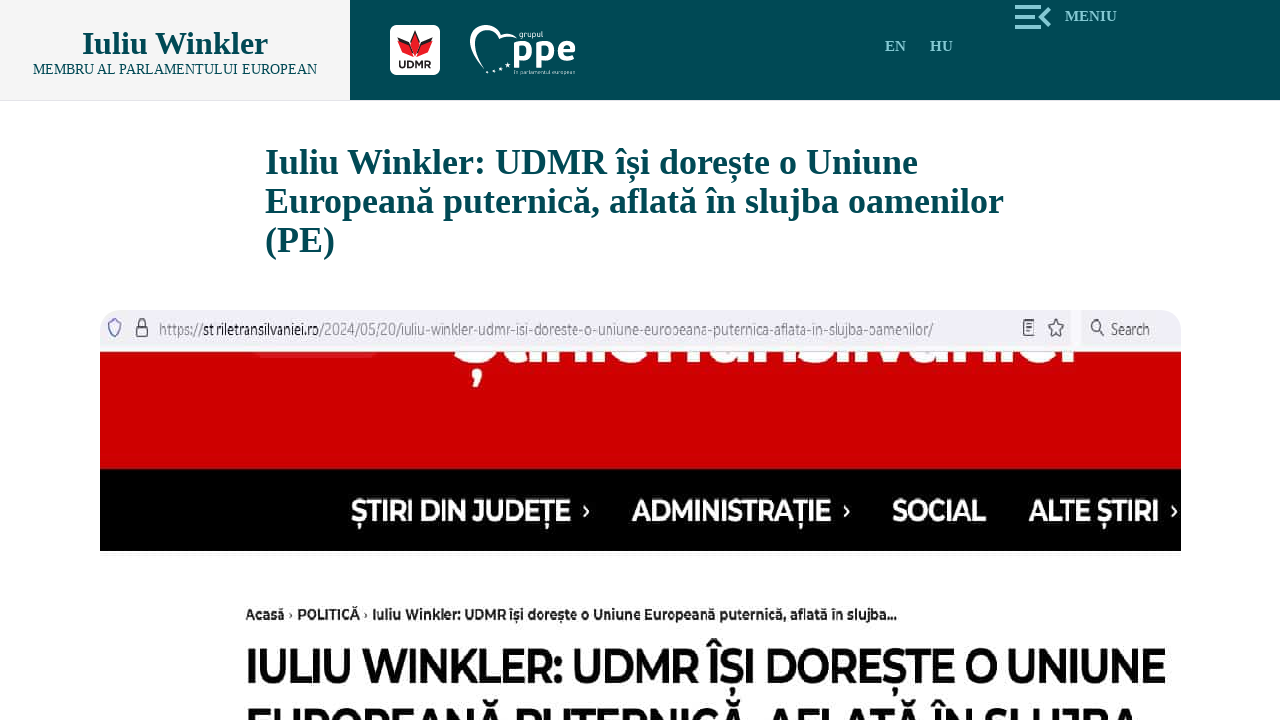

--- FILE ---
content_type: text/html; charset=UTF-8
request_url: http://winklergyula.ro/ro/iuliu-winkler-udmr-isi-doreste-o-uniune-europeana-puternica-aflata-in-slujba-oamenilor-pe/
body_size: 9105
content:

<!doctype html>
<html lang="en-US" prefix="og: http://ogp.me/ns# fb: http://ogp.me/ns/fb#">
  <head>
  <meta charset="utf-8">
  <meta http-equiv="x-ua-compatible" content="ie=edge">
  <meta name="viewport" content="width=device-width, initial-scale=1">
  <title>Iuliu Winkler: UDMR își dorește o Uniune Europeană puternică, aflată în slujba oamenilor (PE) | Iuliu Winkler</title>
<style type="text/css">.entry-content a.lazy-load-youtube, a.lazy-load-youtube, .lazy-load-vimeo{ background-size: cover; }.titletext.youtube { display: none; }</style>
<!-- All in One SEO Pack 3.1.1 by Michael Torbert of Semper Fi Web Design[256,378] -->
<link rel="canonical" href="http://winklergyula.ro/ro/iuliu-winkler-udmr-isi-doreste-o-uniune-europeana-puternica-aflata-in-slujba-oamenilor-pe/" />
<!-- All in One SEO Pack -->
<link rel='dns-prefetch' href='//s.w.org' />
<link rel="alternate" type="application/rss+xml" title="Iuliu Winkler &raquo; Iuliu Winkler: UDMR își dorește o Uniune Europeană puternică, aflată în slujba oamenilor (PE) Comments Feed" href="http://winklergyula.ro/ro/iuliu-winkler-udmr-isi-doreste-o-uniune-europeana-puternica-aflata-in-slujba-oamenilor-pe/feed/" />
		<script type="text/javascript">
			window._wpemojiSettings = {"baseUrl":"https:\/\/s.w.org\/images\/core\/emoji\/12.0.0-1\/72x72\/","ext":".png","svgUrl":"https:\/\/s.w.org\/images\/core\/emoji\/12.0.0-1\/svg\/","svgExt":".svg","source":{"concatemoji":"http:\/\/winklergyula.ro\/ro\/wp-includes\/js\/wp-emoji-release.min.js?ver=5.2.23"}};
			!function(e,a,t){var n,r,o,i=a.createElement("canvas"),p=i.getContext&&i.getContext("2d");function s(e,t){var a=String.fromCharCode;p.clearRect(0,0,i.width,i.height),p.fillText(a.apply(this,e),0,0);e=i.toDataURL();return p.clearRect(0,0,i.width,i.height),p.fillText(a.apply(this,t),0,0),e===i.toDataURL()}function c(e){var t=a.createElement("script");t.src=e,t.defer=t.type="text/javascript",a.getElementsByTagName("head")[0].appendChild(t)}for(o=Array("flag","emoji"),t.supports={everything:!0,everythingExceptFlag:!0},r=0;r<o.length;r++)t.supports[o[r]]=function(e){if(!p||!p.fillText)return!1;switch(p.textBaseline="top",p.font="600 32px Arial",e){case"flag":return s([55356,56826,55356,56819],[55356,56826,8203,55356,56819])?!1:!s([55356,57332,56128,56423,56128,56418,56128,56421,56128,56430,56128,56423,56128,56447],[55356,57332,8203,56128,56423,8203,56128,56418,8203,56128,56421,8203,56128,56430,8203,56128,56423,8203,56128,56447]);case"emoji":return!s([55357,56424,55356,57342,8205,55358,56605,8205,55357,56424,55356,57340],[55357,56424,55356,57342,8203,55358,56605,8203,55357,56424,55356,57340])}return!1}(o[r]),t.supports.everything=t.supports.everything&&t.supports[o[r]],"flag"!==o[r]&&(t.supports.everythingExceptFlag=t.supports.everythingExceptFlag&&t.supports[o[r]]);t.supports.everythingExceptFlag=t.supports.everythingExceptFlag&&!t.supports.flag,t.DOMReady=!1,t.readyCallback=function(){t.DOMReady=!0},t.supports.everything||(n=function(){t.readyCallback()},a.addEventListener?(a.addEventListener("DOMContentLoaded",n,!1),e.addEventListener("load",n,!1)):(e.attachEvent("onload",n),a.attachEvent("onreadystatechange",function(){"complete"===a.readyState&&t.readyCallback()})),(n=t.source||{}).concatemoji?c(n.concatemoji):n.wpemoji&&n.twemoji&&(c(n.twemoji),c(n.wpemoji)))}(window,document,window._wpemojiSettings);
		</script>
		<style type="text/css">
img.wp-smiley,
img.emoji {
	display: inline !important;
	border: none !important;
	box-shadow: none !important;
	height: 1em !important;
	width: 1em !important;
	margin: 0 .07em !important;
	vertical-align: -0.1em !important;
	background: none !important;
	padding: 0 !important;
}
</style>
	<link rel='stylesheet' id='wp-block-library-css'  href='http://winklergyula.ro/ro/wp-includes/css/dist/block-library/style.min.css?ver=5.2.23' type='text/css' media='all' />
<link rel='stylesheet' id='lazyload-video-css-css'  href='http://winklergyula.ro/ro/wp-content/plugins/lazy-load-for-videos/assets/css/lazyload-all.css?ver=5.2.23' type='text/css' media='all' />
<link rel='stylesheet' id='mytheme_print_style-css'  href='http://winklergyula.ro/ro/wp-content/themes/winkler_ro/print.css?ver=5.2.23' type='text/css' media='all' />
<link rel='stylesheet' id='wp-pagenavi-css'  href='http://winklergyula.ro/ro/wp-content/plugins/wp-pagenavi/pagenavi-css.css?ver=2.70' type='text/css' media='all' />
<link rel='stylesheet' id='sage/css-css'  href='http://winklergyula.ro/ro/wp-content/themes/winkler_ro/dist/styles/main.css' type='text/css' media='all' />
<link rel='stylesheet' id='fancystyle-css'  href='http://winklergyula.ro/ro/wp-content/themes/winkler_ro/assets/scripts/plugins/fancybox/jquery.fancybox.css' type='text/css' media='all' />
<script type='text/javascript' src='http://winklergyula.ro/ro/wp-includes/js/jquery/jquery.js?ver=1.12.4-wp'></script>
<script type='text/javascript' src='http://winklergyula.ro/ro/wp-includes/js/jquery/jquery-migrate.min.js?ver=1.4.1'></script>
<script type='text/javascript' src='http://winklergyula.ro/ro/wp-content/themes/winkler_ro/assets/scripts/plugins/fancybox/jquery.fancybox.pack.js'></script>
<script type='text/javascript' src='http://winklergyula.ro/ro/wp-content/themes/winkler_ro/dist/scripts/main.js'></script>
<link rel='https://api.w.org/' href='http://winklergyula.ro/ro/wp-json/' />
<link rel="EditURI" type="application/rsd+xml" title="RSD" href="http://winklergyula.ro/ro/xmlrpc.php?rsd" />
<link rel="wlwmanifest" type="application/wlwmanifest+xml" href="http://winklergyula.ro/ro/wp-includes/wlwmanifest.xml" /> 
<link rel='prev' title='Iuliu Winkler: Uniunea Europeană trebuie să se schimbe' href='http://winklergyula.ro/ro/iuliu-winkler-uniunea-europeana-trebuie-sa-se-schimbe/' />
<link rel='next' title='Iuliu Winkler: România aflată în deceniul convergenței are șansa de a ajunge la media UE (PE)' href='http://winklergyula.ro/ro/iuliu-winkler-romania-aflata-in-deceniul-convergentei-are-sansa-de-a-ajunge-la-media-ue-pe/' />
<meta name="generator" content="WordPress 5.2.23" />
<link rel='shortlink' href='http://winklergyula.ro/ro/?p=3583' />
<link rel="alternate" type="application/json+oembed" href="http://winklergyula.ro/ro/wp-json/oembed/1.0/embed?url=http%3A%2F%2Fwinklergyula.ro%2Fro%2Fiuliu-winkler-udmr-isi-doreste-o-uniune-europeana-puternica-aflata-in-slujba-oamenilor-pe%2F" />
<link rel="alternate" type="text/xml+oembed" href="http://winklergyula.ro/ro/wp-json/oembed/1.0/embed?url=http%3A%2F%2Fwinklergyula.ro%2Fro%2Fiuliu-winkler-udmr-isi-doreste-o-uniune-europeana-puternica-aflata-in-slujba-oamenilor-pe%2F&#038;format=xml" />
		<style type="text/css">.recentcomments a{display:inline !important;padding:0 !important;margin:0 !important;}</style>
		<link rel="icon" href="http://winklergyula.ro/ro/wp-content/uploads/sites/3/2018/01/favicon-96x96.png" sizes="32x32" />
<link rel="icon" href="http://winklergyula.ro/ro/wp-content/uploads/sites/3/2018/01/favicon-96x96.png" sizes="192x192" />
<link rel="apple-touch-icon-precomposed" href="http://winklergyula.ro/ro/wp-content/uploads/sites/3/2018/01/favicon-96x96.png" />
<meta name="msapplication-TileImage" content="http://winklergyula.ro/ro/wp-content/uploads/sites/3/2018/01/favicon-96x96.png" />
		<style type="text/css" id="wp-custom-css">
			.home-banner .content h3{
	max-width: 475px;
}

.home-banner .content img{
	max-width: 300px;
}

.single .post img{
	height: auto !important;
}

.single .sidebar .banner img{
	position: relative;
    top: -16px;
    left: 0px;
    width: 100%;
}

.single .sidebar .banner{
	margin-top: 20px;
}

.single .sidebar .banner h4{
	padding-top: 16px;
}

.galleria span{
	display: none;
}		</style>
		
    <!-- START - Open Graph and Twitter Card Tags 3.3.8 -->
     <!-- Facebook Open Graph -->
      <meta property="og:locale" content="en_US"/>
      <meta property="og:site_name" content="Iuliu Winkler"/>
      <meta property="og:title" content="Iuliu Winkler: UDMR își dorește o Uniune Europeană puternică, aflată în slujba oamenilor (PE)"/>
      <meta property="og:url" content="http://winklergyula.ro/ro/iuliu-winkler-udmr-isi-doreste-o-uniune-europeana-puternica-aflata-in-slujba-oamenilor-pe/"/>
      <meta property="og:type" content="article"/>
      <meta property="og:description" content=" Mai multe finanțări europene pentru Transilvania   
 	 Drepturile minorităților naționale istorice să fie consfințite la nivel european

 

UDMR dorește ca în Uniunea Europeană (UE) politicile să fie puse în slujba oamenilor, și nu în solda ideologiilor, iar pentru atingerea acestui obiectiv e"/>
      <meta property="og:image" content="http://winklergyula.ro/ro/wp-content/uploads/sites/3/2024/06/stiriletr1.jpg"/>
      <meta property="og:image:url" content="http://winklergyula.ro/ro/wp-content/uploads/sites/3/2024/06/stiriletr1.jpg"/>
      <meta property="article:published_time" content="2024-05-20T18:48:16+00:00"/>
      <meta property="article:modified_time" content="2024-06-20T13:54:52+00:00" />
      <meta property="og:updated_time" content="2024-06-20T13:54:52+00:00" />
      <meta property="article:section" content="În Mass Media"/>
      <meta property="article:publisher" content="https://www.facebook.com/winkler.gyula/"/>
     <!-- Google+ / Schema.org -->
      <meta itemprop="name" content="Iuliu Winkler: UDMR își dorește o Uniune Europeană puternică, aflată în slujba oamenilor (PE)"/>
      <meta itemprop="headline" content="Iuliu Winkler: UDMR își dorește o Uniune Europeană puternică, aflată în slujba oamenilor (PE)"/>
      <meta itemprop="description" content=" Mai multe finanțări europene pentru Transilvania   
 	 Drepturile minorităților naționale istorice să fie consfințite la nivel european

 

UDMR dorește ca în Uniunea Europeană (UE) politicile să fie puse în slujba oamenilor, și nu în solda ideologiilor, iar pentru atingerea acestui obiectiv e"/>
      <meta itemprop="image" content="http://winklergyula.ro/ro/wp-content/uploads/sites/3/2024/06/stiriletr1.jpg"/>
      <meta itemprop="datePublished" content="2024-05-20"/>
      <meta itemprop="dateModified" content="2024-06-20T13:54:52+00:00" />
      <meta itemprop="author" content="winkler"/>
      <!--<meta itemprop="publisher" content="Iuliu Winkler"/>--> <!-- To solve: The attribute publisher.itemtype has an invalid value. -->
     <!-- Twitter Cards -->
      <meta name="twitter:title" content="Iuliu Winkler: UDMR își dorește o Uniune Europeană puternică, aflată în slujba oamenilor (PE)"/>
      <meta name="twitter:url" content="http://winklergyula.ro/ro/iuliu-winkler-udmr-isi-doreste-o-uniune-europeana-puternica-aflata-in-slujba-oamenilor-pe/"/>
      <meta name="twitter:description" content=" Mai multe finanțări europene pentru Transilvania   
 	 Drepturile minorităților naționale istorice să fie consfințite la nivel european

 

UDMR dorește ca în Uniunea Europeană (UE) politicile să fie puse în slujba oamenilor, și nu în solda ideologiilor, iar pentru atingerea acestui obiectiv e"/>
      <meta name="twitter:image" content="http://winklergyula.ro/ro/wp-content/uploads/sites/3/2024/06/stiriletr1.jpg"/>
      <meta name="twitter:card" content="summary_large_image"/>
     <!-- SEO -->
      <meta name="description" content=" Mai multe finanțări europene pentru Transilvania   
 	 Drepturile minorităților naționale istorice să fie consfințite la nivel european

 

UDMR dorește ca în Uniunea Europeană (UE) politicile să fie puse în slujba oamenilor, și nu în solda ideologiilor, iar pentru atingerea acestui obiectiv e"/>
     <!-- Misc. tags -->
     <!-- is_singular -->
    <!-- END - Open Graph and Twitter Card Tags 3.3.8 -->
        
      <link rel="stylesheet" href="http://winklergyula.ro/ro/wp-content/themes/winkler_ro/assets/styles/style2025.css">
</head>
  <body class="post-template-default single single-post postid-3583 single-format-standard iuliu-winkler-udmr-isi-doreste-o-uniune-europeana-puternica-aflata-in-slujba-oamenilor-pe sidebar-primary">
    <!--[if IE]>
      <div class="alert alert-warning">
        You are using an <strong>outdated</strong> browser. Please <a href="http://browsehappy.com/">upgrade your browser</a> to improve your experience.      </div>
    <![endif]-->
    <div id="st-container" class="st-container">
<!-- content push wrapper -->
    <div class="st-pusher">
      
    <nav class="st-menu st-effect-3" id="menu-3" style="overflow: auto;">
        <h2 class="icon icon-lab">Meniu</h2>
       <div class="menu-fo-menu-container"><ul id="menu-fo-menu" class="menu"><li id="menu-item-302" class="menu-item menu-item-type-post_type menu-item-object-page menu-item-home menu-item-302"><a href="http://winklergyula.ro/ro/">Prima pagina</a></li>
<li id="menu-item-668" class="menu-item menu-item-type-taxonomy menu-item-object-category menu-item-668"><a href="http://winklergyula.ro/ro/category/stiri/">Știri</a></li>
<li id="menu-item-667" class="menu-item menu-item-type-taxonomy menu-item-object-category current-post-ancestor current-menu-parent current-post-parent menu-item-667"><a href="http://winklergyula.ro/ro/category/in-mass-media/">În Mass Media</a></li>
<li id="menu-item-2337" class="menu-item menu-item-type-post_type menu-item-object-page menu-item-2337"><a href="http://winklergyula.ro/ro/tineret/">Tineret</a></li>
<li id="menu-item-1666" class="menu-item menu-item-type-taxonomy menu-item-object-category menu-item-1666"><a href="http://winklergyula.ro/ro/category/altfel/">Altfel</a></li>
<li id="menu-item-301" class="menu-item menu-item-type-post_type menu-item-object-page menu-item-301"><a href="http://winklergyula.ro/ro/despre-mine/">Despre mine</a></li>
<li id="menu-item-1878" class="menu-item menu-item-type-taxonomy menu-item-object-category menu-item-1878"><a href="http://winklergyula.ro/ro/category/sinteza-activitatii/">Sinteza activităţii</a></li>
<li id="menu-item-300" class="menu-item menu-item-type-post_type menu-item-object-page menu-item-300"><a href="http://winklergyula.ro/ro/foto/">Foto</a></li>
<li id="menu-item-299" class="menu-item menu-item-type-post_type menu-item-object-page menu-item-299"><a href="http://winklergyula.ro/ro/galerie-video/">Video</a></li>
<li id="menu-item-670" class="menu-item menu-item-type-post_type menu-item-object-page menu-item-670"><a href="http://winklergyula.ro/ro/contact/">Contact</a></li>
</ul></div>    </nav>

        <div class="st-content"><!-- this is the wrapper for the content -->
            <div class="st-content-inner"><!-- extra div for emulating position:fixed of the menu -->
            <div class="col-xs-12 visible-xs visible-sm mobile-logo">
                <a class="brand" href="http://winklergyula.ro/ro">
                    <h1>Iuliu Winkler</h1>
                    <h2>Membru al Parlamentului European</h2>
                </a>
            </div>
            <div class="col-xs-12 visible-xs visible-sm mobile-menu"> 
                <div class="site-navigation">
            
             <div class="partner-pages">
                <a href="http://rmdsz.ro" target="_blank" title="RMDSZ">
                    <img src="http://winklergyula.ro/ro/wp-content/themes/winkler_ro/dist/images/udmr.svg" alt="rmdsz">
                </a>
                <a href="http://www.eppgroup.eu/hu" target="_blank" title="EPP">
                    <img src="http://winklergyula.ro/ro/wp-content/themes/winkler_ro/dist/images/ppe.svg" alt="epp">
                </a>
            </div><!-- /.parter-pages -->


            <div class="navbar-collapsee" id="bs-example-navbar-collapse-1">
                <div id="st-trigger-effects" class="menu-wrap">
                       <button class="btn btn-Menu" data-effect="st-effect-3" ><i class="fa fa-bars"></i> Meniu</a></button>
                </div>
                <a class="btn btn-lang" href="https://winklergyula.ro/" title="magyar">Hu</a>
                <a class="btn btn-lang" href="https://winklergyula.ro/en/" title="english">En</a>
                
            </div>
        </div>
   </div>
<div class="clearfix"></div>

<header class="header hidden-sm hidden-xs">
  <div class="container-fluid">
   <div class="row">
        <div class="col-md-8">
            <div class="main-logo">
                <a class="brand" href="http://winklergyula.ro/ro">
                    <h1>Iuliu Winkler</h1>
                    <h2>Membru al Parlamentului European</h2>
                </a>
            </div>
            <div class="partner-logos">
                <a href="http://rmdsz.ro" target="_blank" title="RMDSZ">
                    <img src="http://winklergyula.ro/ro/wp-content/themes/winkler_ro/dist/images/udmr.svg" alt="rmdsz">
                </a>
                <a href="http://www.eppgroup.eu/hu" target="_blank" title="EPP">
                    <img src="http://winklergyula.ro/ro/wp-content/themes/winkler_ro/dist/images/ppe.svg" alt="epp">
                </a>
            </div><!-- /.parter-pages -->
        </div><!-- /.col-md-4 -->
        <div class="col-md-4 text-right hidden-sm hidden-xs">
            <div class="site-navigation2025">
            <div class="navbar-collapsee" id="bs-example-navbar-collapse-1">
                <a class="btn btn-lang" href="https://winklergyula.ro/en/" title="english">En</a>
                <a class="btn btn-lang" href="https://winklergyula.ro/" title="romana">Hu</a>
                <div id="st-trigger-effects" class="menu-wrap">
                       <button class="btn btn-Menu" data-effect="st-effect-3" ><i class="fa fa-bars"></i> Meniu</a></button>
                </div>
            </div>
        </div>
        </div><!-- /.col-md-4 -->
   
   </div> <!-- /.row -->
  </div> <!-- /.container -->
</header>
<div class="container">
            <article class="single2025">
            <div class="row">
              <div class="col-md-8 col-md-offset-2">
                  <header class="article-header">
                    <h1 class="entry-title">Iuliu Winkler: UDMR își dorește o Uniune Europeană puternică, aflată în slujba oamenilor (PE)</h1>
                  </header>
                </div>
                <div class="col-md-12">
                  <img width="1081" height="949" src="http://winklergyula.ro/ro/wp-content/uploads/sites/3/2024/06/stiriletr1.jpg" class="img-responsive featured wp-post-image" alt="" srcset="http://winklergyula.ro/ro/wp-content/uploads/sites/3/2024/06/stiriletr1.jpg 1081w, http://winklergyula.ro/ro/wp-content/uploads/sites/3/2024/06/stiriletr1-300x263.jpg 300w, http://winklergyula.ro/ro/wp-content/uploads/sites/3/2024/06/stiriletr1-768x674.jpg 768w, http://winklergyula.ro/ro/wp-content/uploads/sites/3/2024/06/stiriletr1-1024x899.jpg 1024w" sizes="(max-width: 1081px) 100vw, 1081px" />                </div>
                <div class="col-md-8 col-md-offset-2">
                  <div class="content">
                    <ul>
<li> <strong>Mai multe finanțări europene pentru Transilvania   </strong></li>
<li><strong> Drepturile minorităților naționale istorice să fie consfințite la nivel european</strong></li>
</ul>
<p>&nbsp;</p>
<p>UDMR dorește ca în Uniunea Europeană (UE) politicile să fie puse în slujba oamenilor, și nu în solda ideologiilor, iar pentru atingerea acestui obiectiv este necesară reîntoarcerea la valorile părinților fondatori, a declarat europarlamentarul Iuliu Winkler în cadrul emisiunii ”Studio electoral” găzduită de platforma de stiriletransilvaniei.ro.</p>
<p>”Dorim o schimbare la nivelul UE. Nu suntem singurii. Noi dorim o schimbare de direcție care să însemne în mod concret întoarcerea la valorile fondatorilor UE. Vrem ca Uniunea Europeană să facă politici pentru oameni și nu politici în slujba ideologiilor”, a afirmat deputatul european vorbind despre primele cinci  cele mai importante obiective ale UDMR în alegerile pentru Parlamentul European (PE).</p>
<p>Potrivit acestuia, reprezentarea comunității maghiare din România în legislativul european de către doi deputați reprezintă un alt obiectiv important pentru UDMR. ”Dorim să avem o voce puternică a comunității maghiare în PE. Aceasta înseamnă matematic că, din cei 33 de parlamentari aleși în România, cel puțin doi trebuie să fie din partea UDMR. Asta ne dorim noi, pentru că aceasta înseamnă reprezentarea proporțională”, a precizat Winkler.</p>
<p><strong>Mai multe finanțări europene pentru Transilvania</strong></p>
<p>Europarlamentarul UDMR a subliniat că un alt obiectiv important îl reprezintă obținerea mai multor finanțări pentru Transilvania, pentru România în ansamblul ei, și diminuarea birocrației în procesul de  accesare al acestora. ”Dorim să avem mai multe fonduri europene, și nu ascundem faptul că ne dorim mai multe fonduri europene pentru Transilvania, dar și pentru întreaga țară, și dorim să obținem aceste fonduri cu mai puțin birocrație, cu mai puține hârtii, cu mai puține avize și cu mai puține complicații inutile. (…) Noi avem niște obiective pe care alte state membre le-au îndeplinit poate acum 30-40 de ani, cum ar fi cele legate de infrastructura rutieră, feroviară sau cea urbană. (…) Noi, acum, spunem că nu dorim să fie schimbată direcția, prioritățile, cel puțin pentru Europa Centrală și de Est pentru că, la rândul nostru, avem nevoie de 40 de ani să punem lucrurile la punct”, a arătat europarlamentarul UDMR. Conform acestuia, în cei 17 ani de apartenență la UE, eficiența absorbției fondurilor în România s-a îmbunătățit, perioada 2014-2020 fiind încheiată cu 93% grad de absorbție. El a adăugat că în momentul în care constați că numărul de proiecte eligibile depășește cu mult finanțarea europeană, atunci este clar că e nevoie de mai mulți bani.  ”Deci, eu cred că dorința UDMR este perfect logică și în privința mărimea finanțărilor. Ele trebuie să crească în continuare, pentru că avem nevoie și noi să convergem, să ajungem, la dezvoltarea pe care o vedem în Austria măcar. (…) Iar noi, când intrăm din nou în această bătălie pentru banii de după anul 2028, vom avea un argument foarte clar, uitați-vă la dinamica României din 2007 până în 2024, este o dinamică crescătoare , este o dinamică care reflectă clar această îmbunătățire a performanței noastre ”, a mai spus europarlamentarul UDMR.</p>
<p><strong>Drepturile minorităților naționale istorice să fie consfințite la nivel european</strong></p>
<p>Iuliu Winkler a mai vorbit despre un alt obiectiv esențial al UDMR în alegerile pentru Parlamentul European, respectiv cadrul de reglementare a drepturilor minorităților naționale la nivelul UE. ”Dorim bineînțeles să obținem acel cadru de reglementare al drepturilor minorităților naționale, cadru de reglementare pentru care noi am muncit foarte mult în ultimii 10 ani, pe care încă nu l-am atins, dar care este necesar pentru noi maghiarii din România sau pentru germanii din Italia sau pentru toate celelalte comunități autohtone istorice din UE. Dorim să avem și noi drepturile noastre consfințite nu doar în reglementări naționale ale statelor membre, ci și la nivel european. (…) Din acest punct de vedere, UDMR este de o determinare și o hotărâre absolută. Niciodată nu vom renunța la acest obiectiv. Problema care este de rezolvat se numește dilema de la Copenhaga. Adică, România înainte de 2007, la fel ca celelalte state în perioada de preaderare, a trebuit să îndeplinească criteriile politice de aderare, care îl includeau și pe cel al protecției minorităților naționale istorice sau lingvistice. Când am intrat în UE, această cerință a dispărut.  Sunt câteva state membre ale UE, cum sunt Franța sau Grecia, care nu recunosc aceste drepturi și atunci ele reușesc să blocheze orice demers la nivelul UE care vizează un cadru general care să spună clar ce este o minoritate națională, ce este o minoritate etnică, un grup lingvistic și care sunt așteptările minime ale UE vizavi de protecția acestor minorități”, a explicat deputatul european. El a amintit faptul că, în urma demersului pe care l-a inițiat în 2009,  Inițiativa Cetățenească Europeană (ICE) pentru un cadru de reglementare în domeniul minorităților naționale a fost, în primă instanță, respins de Comisia Europeană (CE). ”Ne-am dus la Curtea Europeană de Justiție și am câștigat procesul, Curtea obligând Comisia să înregistreze inițiativa noastră cetățenească”, a precizat Winkler care a reamintit că peste 1,2 de milioane de persoane din 22 de state membre ale UE, membri ai comunităților istorice, au semnat acest demers . ”După care a urmat procedura descrisă de regulament și am ajuns în fața Parlamentului European, unde 4 cincimi au votat pentru dezideratele noastre în mod pozitiv , dar cea care decide este Comisia, iar Comisia, după câteva luni, ne-a dat un răspuns pe vreo 28 de pagini care, în principiu, a spus, că demersul a început în urmă 10 ani, iar între timp tot ceea ce noi ceream s-a rezolvat. Este un răspuns cinic semnat de președinta Comisiei Europene, Ursula von der Leyen, un răspuns pe care noi nu-l putem accepta,  așa că am mers din noi în fața Curții Europene de Justiție. (…) În funcție de răspunsul Curții vom merge mai departe. Toate sunt căi de acțiune politică. Noi suntem deputați aleși și reprezentăm o comunitate așa că avem instrumente în parlament , iar cetățenii care au semnat pentru inițiativă sunt și ei cetățeni europeni. În cele din urmă vom găsi ascultare, vom găsi o soluție, pentru că solicitarea noastră este perfect normală. E clar că este nevoie de multă muncă, de multă insistență, dar noi suntem motivați de a fi prezenți în Parlamentul European, să-i reprezentăm pe maghiarii din România, să ne reprezentăm comunitatea și să luptăm pentru acest obiectiv”, a mai explicat Winkler.</p>
<p>Europarlamentarul a mai adăugat că pentru UDMR este important ca UE să redevină un actor puternic pe scena politică globală. ”Noi ne dorim să avem Uniune puternică din nou, o Uniune care să conteze mai mult, pentru că într-o Uniune puternică și România devine mai puternică și noi maghiarii din România suntem în mai multă siguranță și avem o șansă mai mare la bunăstare”, a subliniat Winkler.</p>
<p>CMF: 43240001</p>
<p>Articol de Ioana Pop, publicat de www.stiriletransilvaniei.ro – https://stiriletransilvaniei.ro/2024/05/20/iuliu-winkler-udmr-isi-doreste-o-uniune-europeana-puternica-aflata-in-slujba-oamenilor/</p>
 
                  </div>
         
              </div><!-- /.col-md-8 offset -->
        </div><!-- /.row -->
              
  </article>
</div><!-- /.container -->

<footer class="footer2025">
  <div class="container">
   <div class="row">
     <div class="col-md-5 col-sm-5">
       <div class="copyright">
       <!-- <a class="btn btn-block" href="http://www.europarl.europa.eu/meps/hu/39725/IULIU_WINKLER_home.html;jsessionid=A705025E8167110489FAB0C9B0F21E42.node1" target="_blank">
        Winkler Gyula az Európai Parlamentben 
       </a> -->
        <div class="logo-footer">
          <span class="name">
            Iuliu Winkler
          </span>
          <span class="position">
            Membru al Parlamentului European
          </span>
        </div>
        <div class="partner-pages">
              <a href="http://rmdsz.ro" target="_blank" title="RMDSZ">
                  <img src="http://winklergyula.ro/ro/wp-content/themes/winkler_ro/dist/images/udmr.svg" alt="rmdsz">
              </a>
              <a href="http://www.eppgroup.eu/hu" target="_blank" title="EPP">
                  <img src="http://winklergyula.ro/ro/wp-content/themes/winkler_ro/dist/images/ppe.svg" alt="epp">
              </a>
        </div><!-- /.parter-pages -->
        <div class="row">
          <div class="col-md-7">
            <p>COPYRIGHT 2025 Iuliu Winkler</p>
          </div>
          <div class="col-md-5">
            <ul class="list-inline social text-right pull-right">
                                            <li>
                  <a href="https://www.facebook.com/winkler.gyula/" class="img-circle" title="facebook" target="_blank">
                    <span class="social-icon face"></span>
                  </a>
                </li>
                                            <li>
                  <a href="https://x.com/iuliuwinkler" class="img-circle" title="x" target="_blank">
                    <span class="social-icon x"></span>
                  </a>
                </li>
                                            <li>
                  <a href="https://www.instagram.com/winkler.gyula/" class="img-circle" title="insta" target="_blank">
                    <span class="social-icon insta"></span>
                  </a>
                </li>
                          </ul>
          </div>
        </div>
       
       

       </div>
     </div>

     <div class="col-md-offset-1 col-md-6 col-sm-6 contact">
        <a href="https://winklergyula.ro/ro/contact/">CONTACT</a>
        <div class="row">
            <div class="col-md-5">
              <h3>Parlement européen</h3>
<p>Bât. ALTIERO SPINELLI<br />
11E258<br />
60, rue Wiertz / Wiertzstraat 60<br />
B-1047 Bruxelles/Brussel<br />
tel: 0032 2 28 45406</p>
            </div>
            <div class="col-md-7">
              <h3>Parlement européen</h3>
<p>Bât. LOUISE WEISS<br />
T13041<br />
1, avenue du Président Robert Schuman<br />
CS 91024<br />
F-67070 Strasbourg Cedex<br />
tel: 0033 3 88 1 75406</p>
            </div>
        </div>
     </div>
     
   </div><!-- /.row -->
  </div><!-- /.container -->
</footer>


          </div><!-- /st-content-inner -->
        </div><!-- /st-content -->
      </div><!-- /st-pusher -->
    </div><!-- /st-container -->

    <!-- Facebook Pixel Code -->
<script>
  !function(f,b,e,v,n,t,s)
  {if(f.fbq)return;n=f.fbq=function(){n.callMethod?
  n.callMethod.apply(n,arguments):n.queue.push(arguments)};
  if(!f._fbq)f._fbq=n;n.push=n;n.loaded=!0;n.version='2.0';
  n.queue=[];t=b.createElement(e);t.async=!0;
  t.src=v;s=b.getElementsByTagName(e)[0];
  s.parentNode.insertBefore(t,s)}(window, document,'script',
  'https://connect.facebook.net/en_US/fbevents.js');
  fbq('init', '2054626644812754');
  fbq('track', 'PageView');
</script>
<noscript><img height="1" width="1" style="display:none"
  src="https://www.facebook.com/tr?id=2054626644812754&ev=PageView&noscript=1"
/></noscript>
<!-- End Facebook Pixel Code -->

<script type='text/javascript'>
/* <![CDATA[ */
var lazyload_video_settings = {"youtube":{"colour":"red","buttonstyle":"default","controls":true,"loadpolicy":true,"responsive":false,"thumbnailquality":"0","preroll":"","postroll":"","loadthumbnail":true,"callback":"<!--YOUTUBE_CALLBACK-->"},"vimeo":{"buttonstyle":"default","playercolour":"#00adef","responsive":false,"preroll":"","postroll":"","show_title":false,"loadthumbnail":true,"callback":"<!--VIMEO_CALLBACK-->"}};
/* ]]> */
</script>
<script type='text/javascript' src='http://winklergyula.ro/ro/wp-content/plugins/lazy-load-for-videos/assets/js/lazyload-all.js?ver=2.7.3'></script>
<script type='text/javascript' src='http://winklergyula.ro/ro/wp-includes/js/comment-reply.min.js?ver=5.2.23'></script>
<script type='text/javascript' src='http://winklergyula.ro/ro/wp-content/themes/winkler_ro/assets/scripts/plugins/jquery.matchHeight-min.js'></script>
<script type='text/javascript' src='http://winklergyula.ro/ro/wp-content/themes/winkler_ro/assets/scripts/plugins/classie.js'></script>
<script type='text/javascript' src='http://winklergyula.ro/ro/wp-content/themes/winkler_ro/assets/scripts/plugins/imagesloaded.js'></script>
<script type='text/javascript' src='http://winklergyula.ro/ro/wp-content/themes/winkler_ro/assets/scripts/plugins/skrollr.js'></script>
<script type='text/javascript' src='http://winklergyula.ro/ro/wp-content/themes/winkler_ro/assets/scripts/plugins/new_script.js'></script>
<script type='text/javascript' src='http://winklergyula.ro/ro/wp-includes/js/wp-embed.min.js?ver=5.2.23'></script>
  </body>
</html>


--- FILE ---
content_type: image/svg+xml
request_url: http://winklergyula.ro/ro/wp-content/themes/winkler_ro/dist/images/ppe.svg
body_size: 19411
content:
<svg width="106" height="50" viewBox="0 0 106 50" fill="none" xmlns="http://www.w3.org/2000/svg">
<g clip-path="url(#clip0_62030_2023)">
<path d="M48.4808 42.7087H44.713C44.1706 42.7087 43.9512 42.6383 43.9512 42.0918V18.4705C43.9512 17.9281 44.0588 17.6756 44.6757 17.3485C46.9944 16.2968 50.0749 15.8993 52.6834 15.8993C59.5317 15.8993 61.8503 20.284 61.8503 25.7908C61.8503 31.2976 59.1714 35.6451 53.3376 35.6451C51.8884 35.6451 50.8036 35.5374 49.2427 35.2103V42.0918C49.2427 42.6341 49.1681 42.7087 48.4808 42.7087ZM51.9961 20.4289C51.3087 20.4289 50.0749 20.5739 49.2427 20.8264V30.718C50.5096 31.045 51.4868 31.1154 52.2486 31.1154C54.6749 31.1154 56.3435 29.629 56.3435 25.6832C56.3435 21.7373 54.7495 20.4289 51.9961 20.4289Z" fill="white"/>
<path d="M70.7972 42.7087H67.0294C66.487 42.7087 66.2676 42.6383 66.2676 42.0918V18.4705C66.2676 17.9281 66.3752 17.6756 66.9922 17.3485C69.3108 16.2968 72.3913 15.8993 74.9998 15.8993C81.8481 15.8993 84.1667 20.284 84.1667 25.7908C84.1667 31.2976 81.4879 35.6451 75.654 35.6451C74.2048 35.6451 73.12 35.5374 71.5591 35.2103V42.0918C71.5591 42.6341 71.4887 42.7087 70.7972 42.7087ZM74.3125 20.4289C73.6251 20.4289 72.3913 20.5739 71.5591 20.8264V30.718C72.826 31.045 73.8032 31.1154 74.565 31.1154C76.9913 31.1154 78.6599 29.629 78.6599 25.6832C78.6599 21.7373 77.0659 20.4289 74.3125 20.4289Z" fill="white"/>
<path d="M105.287 24.0146C105.287 26.5154 104.272 27.2731 102.571 27.2731H93.2959C93.4036 30.3536 95.2171 31.2562 97.6434 31.2562C99.0553 31.2562 100.542 30.896 101.809 30.3495C102.388 30.1673 102.533 30.2045 102.715 30.602L103.875 33.2105C104.057 33.6452 103.945 33.8274 103.548 34.08C101.771 35.2393 99.1629 35.7113 97.1341 35.7113C90.7951 35.7113 87.8223 32.7054 87.8223 25.8943C87.8223 19.5181 91.3375 15.8248 96.807 15.8248C102.277 15.8248 105.283 18.7604 105.283 24.0104L105.287 24.0146ZM93.4036 23.9069H100.177C100.177 21.7705 99.4528 20.1764 96.9188 20.1764C94.9273 20.1764 93.5858 21.7332 93.4036 23.9069Z" fill="white"/>
<path d="M45.3536 46.0003L44.7077 45.4993L44.0618 46.0086C44.0328 46.0293 43.9996 46.0252 43.9707 46.0003L43.8961 45.9175C43.8713 45.8968 43.8713 45.8761 43.892 45.8513L44.5255 45.2095C44.5876 45.1474 44.6456 45.1184 44.7077 45.1184C44.7905 45.1184 44.8277 45.135 44.9064 45.2095L45.5109 45.843C45.5482 45.8803 45.5482 45.9092 45.5151 45.9382L45.4447 46.0045C45.4198 46.021 45.3908 46.021 45.3536 46.0003ZM44.8153 48.969H44.5835C44.5255 48.969 44.5131 48.9607 44.5131 48.9028V46.3688C44.5131 46.315 44.5296 46.3026 44.5835 46.3026H44.8153C44.8609 46.3026 44.8816 46.3109 44.8816 46.3688V48.9028C44.8816 48.9566 44.8609 48.969 44.8153 48.969Z" fill="white"/>
<path d="M48.0377 48.969H47.8059C47.7603 48.969 47.7355 48.9607 47.7355 48.9028V47.5447C47.7355 46.8947 47.5616 46.5759 46.866 46.5759C46.7832 46.5759 46.5596 46.58 46.3236 46.6255V48.9028C46.3236 48.9566 46.307 48.969 46.2532 48.969H46.0255C45.9799 48.969 45.9551 48.9607 45.9551 48.9028V46.6338C45.9551 46.4392 46.0462 46.3274 46.2283 46.2984C46.3898 46.2736 46.7293 46.2488 46.895 46.2488C47.7645 46.2488 48.1122 46.609 48.1122 47.5282V48.9069C48.1122 48.9607 48.0957 48.9732 48.0419 48.9732L48.0377 48.969Z" fill="white"/>
<path d="M51.7067 49.0229C51.5079 49.0229 51.2678 49.0021 51.0111 48.9276V49.9379C51.0111 49.9959 51.0028 50 50.9448 50H50.713C50.6674 50 50.6426 49.9959 50.6426 49.9379V46.5096C50.6426 46.4682 50.6633 46.4434 50.6964 46.4268C51.0235 46.286 51.392 46.2446 51.715 46.2446C52.5182 46.2446 52.8784 46.8119 52.8784 47.6275C52.8784 48.4432 52.4975 49.0229 51.7067 49.0229ZM51.657 46.5676C51.4748 46.5676 51.1933 46.6048 51.0111 46.6794V48.6005C51.2968 48.6958 51.4955 48.7082 51.6528 48.7082C52.1414 48.7082 52.4975 48.4101 52.4975 47.6317C52.4975 46.8533 52.158 46.5717 51.6611 46.5717L51.657 46.5676Z" fill="white"/>
<path d="M55.6637 48.8572C55.3573 48.9856 54.9971 49.0229 54.6783 49.0229C53.813 49.0229 53.5977 48.6171 53.5977 48.1906C53.5977 47.6814 53.9413 47.2921 54.6825 47.2921H55.3573V47.1555C55.3573 46.8119 55.2497 46.5717 54.7073 46.5717C54.4837 46.5717 54.1856 46.6214 53.9951 46.6835C53.9496 46.7001 53.9248 46.7001 53.9082 46.6545L53.8585 46.4723C53.8461 46.4351 53.8626 46.4102 53.8999 46.3978C54.1442 46.3026 54.4879 46.2488 54.7694 46.2488C55.4236 46.2488 55.7341 46.5427 55.7341 47.1058V48.7372C55.7341 48.7993 55.7093 48.8407 55.6637 48.8572ZM54.699 47.6192C54.4506 47.6192 53.9662 47.6648 53.9662 48.1948C53.9662 48.6047 54.3057 48.7165 54.6742 48.7165C54.7942 48.7165 55.1213 48.6916 55.3532 48.6088V47.6192H54.699Z" fill="white"/>
<path d="M58.1645 46.874C57.9781 46.6959 57.7297 46.58 57.4233 46.58C57.3281 46.58 57.208 46.58 57.0714 46.6173V48.9028C57.0714 48.9566 57.0548 48.969 57.001 48.969H56.7733C56.7277 48.969 56.707 48.9607 56.707 48.9028V46.6131C56.707 46.4061 56.7567 46.315 56.9762 46.2777C57.1294 46.257 57.2701 46.2488 57.3985 46.2488C57.796 46.2488 58.1231 46.3647 58.3922 46.6007C58.417 46.6255 58.417 46.6462 58.3963 46.6711L58.239 46.874C58.2017 46.9112 58.1893 46.8988 58.1603 46.8781L58.1645 46.874Z" fill="white"/>
<path d="M59.8336 48.9649C59.7176 49.0104 59.581 49.0229 59.4775 49.0229C59.1504 49.0229 59.0469 48.8655 59.0469 48.5384V45.3213C59.0469 45.2675 59.0634 45.2551 59.1173 45.2551H59.3491C59.403 45.2551 59.4195 45.2633 59.4195 45.3213V48.4266C59.4195 48.6254 59.4609 48.6916 59.6058 48.6916C59.6721 48.6916 59.7342 48.6833 59.788 48.6751C59.8253 48.6709 59.8418 48.6792 59.8501 48.7165L59.875 48.8821C59.8791 48.94 59.875 48.9442 59.8294 48.9649H59.8336Z" fill="white"/>
<path d="M62.5251 48.8572C62.2187 48.9856 61.8585 49.0229 61.5396 49.0229C60.6743 49.0229 60.459 48.6171 60.459 48.1906C60.459 47.6814 60.8026 47.2921 61.5438 47.2921H62.2187V47.1555C62.2187 46.8119 62.111 46.5717 61.5686 46.5717C61.345 46.5717 61.0469 46.6214 60.8565 46.6835C60.8109 46.7001 60.7861 46.7001 60.7695 46.6545L60.7198 46.4723C60.7074 46.4351 60.724 46.4102 60.7612 46.3978C61.0055 46.3026 61.3492 46.2488 61.6307 46.2488C62.2849 46.2488 62.5954 46.5427 62.5954 47.1058V48.7372C62.5954 48.7993 62.5706 48.8407 62.5251 48.8572ZM61.5562 47.6192C61.3078 47.6192 60.8233 47.6648 60.8233 48.1948C60.8233 48.6047 61.1629 48.7165 61.5314 48.7165C61.6514 48.7165 61.9785 48.6916 62.2104 48.6088V47.6192H61.5562Z" fill="white"/>
<path d="M67.328 47.4785V48.9069C67.328 48.9607 67.3198 48.969 67.2618 48.969H67.0341C66.9802 48.969 66.9637 48.9649 66.9637 48.9069V47.5571C66.9637 46.8864 66.7732 46.5759 66.1977 46.5759C65.9948 46.5759 65.6636 46.6628 65.4648 46.7787C65.5601 46.9651 65.5849 47.2011 65.5849 47.524V48.9069C65.5849 48.9607 65.5683 48.969 65.5145 48.969H65.2868C65.2412 48.969 65.2206 48.9649 65.2206 48.9069V47.5157C65.2206 46.9071 65.0466 46.5759 64.4007 46.5759C64.3179 46.5759 64.1358 46.58 63.8997 46.6255V48.9028C63.8997 48.9566 63.8832 48.969 63.8294 48.969H63.6016C63.5561 48.969 63.5312 48.9607 63.5312 48.9028V46.6338C63.5312 46.4392 63.6223 46.3274 63.8045 46.2984C63.966 46.2736 64.2351 46.2488 64.3883 46.2488C64.7982 46.2488 65.0591 46.3357 65.2661 46.5386H65.2702C65.5269 46.3606 65.8747 46.2488 66.2391 46.2488C67.0672 46.2488 67.3239 46.7415 67.3239 47.4826L67.328 47.4785Z" fill="white"/>
<path d="M70.4247 47.3832C70.4247 47.6689 70.2715 47.7352 70.0852 47.7352H68.5367C68.5367 48.4473 68.9135 48.6999 69.3855 48.6999C69.6091 48.6999 69.8368 48.6378 69.9859 48.5591C70.0273 48.5384 70.0562 48.5426 70.0728 48.5798L70.1639 48.7579C70.1846 48.7993 70.1722 48.8283 70.139 48.8448C69.8989 48.9856 69.6215 49.027 69.3607 49.027C68.6154 49.027 68.1641 48.6088 68.1641 47.6524C68.1641 46.7415 68.6526 46.2488 69.3234 46.2488C70.0894 46.2488 70.4289 46.7208 70.4289 47.3874L70.4247 47.3832ZM69.3151 46.5593C68.839 46.5593 68.574 46.9444 68.5491 47.4288H70.0687C70.0687 46.9651 69.9072 46.5593 69.3151 46.5593Z" fill="white"/>
<path d="M73.319 48.969H73.0871C73.0416 48.969 73.0167 48.9607 73.0167 48.9028V47.5447C73.0167 46.8947 72.8428 46.5759 72.1472 46.5759C72.0644 46.5759 71.8408 46.58 71.6048 46.6255V48.9028C71.6048 48.9566 71.5883 48.969 71.5344 48.969H71.3067C71.2612 48.969 71.2363 48.9607 71.2363 48.9028V46.6338C71.2363 46.4392 71.3274 46.3274 71.5096 46.2984C71.6711 46.2736 72.0106 46.2488 72.1762 46.2488C73.0457 46.2488 73.3976 46.609 73.3976 47.5282V48.9069C73.3976 48.9607 73.3811 48.9732 73.3273 48.9732L73.319 48.969Z" fill="white"/>
<path d="M74.0898 46.5386V46.4185C74.0898 46.373 74.094 46.3564 74.1519 46.344L74.5536 46.2777L74.624 45.785C74.6281 45.7229 74.6447 45.7146 74.7026 45.6939L74.8393 45.6443C74.8848 45.6318 74.9096 45.6525 74.9096 45.6981V46.3026H75.5059C75.5597 46.3026 75.568 46.3274 75.568 46.3688V46.5427C75.568 46.5841 75.5638 46.6048 75.5059 46.6048H74.9096V48.3148C74.9096 48.5633 74.9925 48.6916 75.2823 48.6916C75.3651 48.6916 75.5473 48.6751 75.6715 48.6502C75.7253 48.6461 75.7336 48.6502 75.7377 48.6875L75.7791 48.8821C75.7833 48.9193 75.7916 48.9359 75.7419 48.9566C75.5556 49.0146 75.3196 49.0229 75.2243 49.0229C74.7109 49.0229 74.5329 48.8075 74.5329 48.348V46.6048H74.1519C74.0981 46.6048 74.0898 46.58 74.0898 46.5427V46.5386Z" fill="white"/>
<path d="M76.4866 46.2984H76.7144C76.7682 46.2984 76.7847 46.3067 76.7847 46.3647V47.7476C76.7847 48.4101 76.9131 48.6916 77.6294 48.6916C77.7122 48.6916 77.9275 48.6875 78.1677 48.6419V46.3647C78.1677 46.3109 78.1842 46.2984 78.238 46.2984H78.4699C78.5155 46.2984 78.5403 46.3067 78.5403 46.3647V48.6419C78.5403 48.8283 78.4492 48.9401 78.2629 48.9773C78.0766 49.0022 77.766 49.0229 77.6004 49.0229C76.7268 49.0229 76.4121 48.6916 76.4121 47.7766V46.3647C76.4121 46.3109 76.4287 46.2984 76.4825 46.2984H76.4866Z" fill="white"/>
<path d="M80.3043 48.9649C80.1883 49.0104 80.0517 49.0229 79.9482 49.0229C79.6211 49.0229 79.5176 48.8655 79.5176 48.5384V45.3213C79.5176 45.2675 79.5341 45.2551 79.588 45.2551H79.8198C79.8737 45.2551 79.8902 45.2633 79.8902 45.3213V48.4266C79.8902 48.6254 79.9316 48.6916 80.0765 48.6916C80.1428 48.6916 80.2049 48.6833 80.2587 48.6751C80.296 48.6709 80.3125 48.6792 80.3208 48.7165L80.3457 48.8821C80.3498 48.94 80.3457 48.9442 80.3001 48.9649H80.3043Z" fill="white"/>
<path d="M84.7997 47.3832C84.7997 47.6689 84.6465 47.7352 84.4602 47.7352H82.9117C82.9117 48.4473 83.2885 48.6999 83.7605 48.6999C83.9841 48.6999 84.2118 48.6378 84.3609 48.5591C84.4023 48.5384 84.4312 48.5426 84.4478 48.5798L84.5389 48.7579C84.5596 48.7993 84.5472 48.8283 84.514 48.8448C84.2739 48.9856 83.9965 49.027 83.7357 49.027C82.9904 49.027 82.5391 48.6088 82.5391 47.6524C82.5391 46.7415 83.0276 46.2488 83.6984 46.2488C84.4644 46.2488 84.8039 46.7208 84.8039 47.3874L84.7997 47.3832ZM83.6942 46.5593C83.2181 46.5593 82.9531 46.9444 82.9283 47.4288H84.4478C84.4478 46.9651 84.2863 46.5593 83.6942 46.5593Z" fill="white"/>
<path d="M85.682 46.2984H85.9097C85.9635 46.2984 85.9801 46.3067 85.9801 46.3647V47.7476C85.9801 48.4101 86.1084 48.6916 86.8247 48.6916C86.9075 48.6916 87.1228 48.6875 87.363 48.6419V46.3647C87.363 46.3109 87.3795 46.2984 87.4334 46.2984H87.6652C87.7108 46.2984 87.7356 46.3067 87.7356 46.3647V48.6419C87.7356 48.8283 87.6445 48.9401 87.4541 48.9773C87.2677 49.0022 86.9572 49.0229 86.7957 49.0229C85.9221 49.0229 85.6074 48.6916 85.6074 47.7766V46.3647C85.6074 46.3109 85.624 46.2984 85.6778 46.2984H85.682Z" fill="white"/>
<path d="M90.1664 46.874C89.9801 46.6959 89.7317 46.58 89.4253 46.58C89.33 46.58 89.21 46.58 89.0733 46.6173V48.9028C89.0733 48.9566 89.0568 48.969 89.003 48.969H88.7752C88.7297 48.969 88.709 48.9607 88.709 48.9028V46.6131C88.709 46.4061 88.7587 46.315 88.9781 46.2777C89.1313 46.257 89.2721 46.2488 89.4004 46.2488C89.7979 46.2488 90.125 46.3647 90.3941 46.6007C90.419 46.6255 90.419 46.6462 90.3983 46.6711L90.2409 46.874C90.2037 46.9112 90.1913 46.8988 90.1623 46.8781L90.1664 46.874Z" fill="white"/>
<path d="M91.9542 49.0229C91.2007 49.0229 90.7949 48.5467 90.7949 47.6358C90.7949 46.7249 91.2835 46.2446 91.9667 46.2446C92.7244 46.2446 93.1301 46.7539 93.1301 47.6192C93.1301 48.4846 92.7078 49.0229 91.9501 49.0229H91.9542ZM91.9708 46.5593C91.3994 46.5593 91.1676 47.052 91.1676 47.6192C91.1676 48.2486 91.3663 48.7123 91.9584 48.7123C92.5505 48.7123 92.7575 48.1616 92.7575 47.6358C92.7575 47.0768 92.6002 46.5593 91.9708 46.5593Z" fill="white"/>
<path d="M95.0231 49.0229C94.8243 49.0229 94.5842 49.0021 94.3275 48.9276V49.9379C94.3275 49.9959 94.3192 50 94.2612 50H94.0294C93.9838 50 93.959 49.9959 93.959 49.9379V46.5096C93.959 46.4682 93.9797 46.4434 94.0128 46.4268C94.3399 46.286 94.7084 46.2446 95.0314 46.2446C95.8346 46.2446 96.1948 46.8119 96.1948 47.6275C96.1948 48.4432 95.8139 49.0229 95.0231 49.0229ZM94.9734 46.5676C94.7912 46.5676 94.5097 46.6048 94.3275 46.6794V48.6005C94.6132 48.6958 94.8119 48.7082 94.9693 48.7082C95.4578 48.7082 95.8139 48.4101 95.8139 47.6317C95.8139 46.8533 95.4744 46.5717 94.9775 46.5717L94.9734 46.5676Z" fill="white"/>
<path d="M99.1845 47.3832C99.1845 47.6689 99.0313 47.7352 98.845 47.7352H97.2965C97.2965 48.4473 97.6732 48.6999 98.1453 48.6999C98.3688 48.6999 98.5966 48.6378 98.7456 48.5591C98.787 48.5384 98.816 48.5426 98.8326 48.5798L98.9237 48.7579C98.9444 48.7993 98.9319 48.8283 98.8988 48.8448C98.6587 48.9856 98.3813 49.027 98.1204 49.027C97.3751 49.027 96.9238 48.6088 96.9238 47.6524C96.9238 46.7415 97.4124 46.2488 98.0832 46.2488C98.8491 46.2488 99.1887 46.7208 99.1887 47.3874L99.1845 47.3832ZM98.079 46.5593C97.6029 46.5593 97.3379 46.9444 97.313 47.4288H98.8326C98.8326 46.9651 98.6711 46.5593 98.079 46.5593Z" fill="white"/>
<path d="M101.955 48.8572C101.648 48.9856 101.288 49.0229 100.969 49.0229C100.104 49.0229 99.8887 48.6171 99.8887 48.1906C99.8887 47.6814 100.232 47.2921 100.973 47.2921H101.648V47.1555C101.648 46.8119 101.541 46.5717 100.998 46.5717C100.775 46.5717 100.477 46.6214 100.286 46.6835C100.241 46.7001 100.216 46.7001 100.199 46.6545L100.15 46.4723C100.141 46.4351 100.154 46.4102 100.191 46.3978C100.435 46.3026 100.779 46.2488 101.06 46.2488C101.715 46.2488 102.025 46.5427 102.025 47.1058V48.7372C102.025 48.7993 102 48.8407 101.955 48.8572ZM100.99 47.6192C100.742 47.6192 100.257 47.6648 100.257 48.1948C100.257 48.6047 100.597 48.7165 100.965 48.7165C101.085 48.7165 101.412 48.6916 101.644 48.6088V47.6192H100.99Z" fill="white"/>
<path d="M105.04 48.969H104.808C104.762 48.969 104.737 48.9607 104.737 48.9028V47.5447C104.737 46.8947 104.564 46.5759 103.868 46.5759C103.785 46.5759 103.562 46.58 103.326 46.6255V48.9028C103.326 48.9566 103.309 48.969 103.255 48.969H103.027C102.982 48.969 102.957 48.9607 102.957 48.9028V46.6338C102.957 46.4392 103.048 46.3274 103.23 46.2984C103.392 46.2736 103.731 46.2488 103.897 46.2488C104.766 46.2488 105.114 46.609 105.114 47.5282V48.9069C105.114 48.9607 105.098 48.9732 105.044 48.9732L105.04 48.969Z" fill="white"/>
<path d="M52.8531 7.97035C52.9152 7.9952 52.9483 8.04902 52.9483 8.11941V11.5974C52.9483 13.0051 52.2651 13.4854 50.9567 13.6759C50.8698 13.6842 50.8449 13.6759 50.8242 13.5889L50.7704 13.1542C50.7704 13.1004 50.8035 13.059 50.8574 13.0507C51.7558 12.9265 52.2403 12.6656 52.2403 11.8872V11.8417C51.9007 11.9452 51.4701 12.0156 51.1845 12.0156C49.9506 12.0156 49.4082 11.1419 49.4082 9.91636C49.4082 8.69079 49.9961 7.71365 51.3211 7.71365C51.8262 7.71365 52.381 7.77575 52.8531 7.97449V7.97035ZM51.3418 8.29331C50.6089 8.29331 50.1079 8.74876 50.1079 9.86668C50.1079 10.9059 50.5385 11.4152 51.2631 11.4152C51.4577 11.4152 51.8511 11.3821 52.2527 11.2579V8.4258C51.9463 8.32229 51.5819 8.29331 51.3418 8.29331Z" fill="white"/>
<path d="M56.4968 8.75704C56.2069 8.47549 55.8219 8.31815 55.3789 8.31815C55.2298 8.31815 55.0807 8.33471 54.9151 8.3637V11.8003C54.9151 11.9038 54.8779 11.9203 54.7909 11.9203H54.3603C54.2734 11.9203 54.2402 11.9038 54.2402 11.8003V8.33885C54.2402 7.96207 54.3272 7.80474 54.7288 7.74263C54.94 7.71779 55.1387 7.70123 55.3333 7.70123C55.9544 7.70123 56.4719 7.85856 56.915 8.24362C56.9522 8.28089 56.9605 8.33057 56.9232 8.36784L56.6334 8.74462C56.5796 8.815 56.5547 8.78188 56.5009 8.7529L56.4968 8.75704Z" fill="white"/>
<path d="M57.8884 7.78404H58.319C58.4059 7.78404 58.4432 7.8006 58.4432 7.90411V10.0033C58.4432 10.9556 58.6336 11.3945 59.6605 11.3945C59.7805 11.3945 60.0621 11.3862 60.4057 11.3324V7.90411C60.4057 7.8006 60.4389 7.78404 60.53 7.78404H60.9647C61.0517 7.78404 61.0889 7.8006 61.0889 7.90411V11.3407C61.0889 11.6802 60.9233 11.8748 60.5921 11.9369C60.2939 11.9742 59.8509 11.999 59.6025 11.999C58.2486 11.999 57.7559 11.4649 57.7559 10.0406V7.89997C57.7559 7.79646 57.7973 7.7799 57.8801 7.7799L57.8884 7.78404Z" fill="white"/>
<path d="M64.0574 12.0073C63.7676 12.0073 63.4198 11.9907 63.0347 11.8748V13.4026C63.0347 13.4978 63.0016 13.5144 62.9147 13.5144H62.4758C62.3888 13.5144 62.3516 13.4978 62.3516 13.4026V8.13183C62.3516 8.06144 62.3847 8.02004 62.4468 7.99934C62.9726 7.77161 63.5482 7.70951 64.0533 7.70951C65.312 7.70951 65.8875 8.6204 65.8875 9.8584C65.8875 11.0964 65.2913 12.0156 64.0616 12.0156L64.0574 12.0073ZM63.9415 8.29331C63.6682 8.29331 63.279 8.34713 63.0389 8.44236V11.2744C63.4405 11.3904 63.7055 11.4152 63.9498 11.4152C64.6661 11.4152 65.1712 11.0053 65.1712 9.85012C65.1712 8.69493 64.6909 8.29331 63.9456 8.29331H63.9415Z" fill="white"/>
<path d="M67.0702 7.78404H67.5008C67.5878 7.78404 67.625 7.8006 67.625 7.90411V10.0033C67.625 10.9556 67.8155 11.3945 68.8423 11.3945C68.9624 11.3945 69.244 11.3862 69.5876 11.3324V7.90411C69.5876 7.8006 69.6207 7.78404 69.7118 7.78404H70.1424C70.2294 7.78404 70.2667 7.8006 70.2667 7.90411V11.3407C70.2667 11.6802 70.101 11.8748 69.7698 11.9369C69.4717 11.9742 69.0287 11.999 68.7802 11.999C67.4263 11.999 66.9336 11.4649 66.9336 10.0406V7.89997C66.9336 7.79646 66.975 7.7799 67.0578 7.7799L67.0702 7.78404Z" fill="white"/>
<path d="M72.897 11.9121C72.7148 11.999 72.4664 12.0073 72.3007 12.0073C71.7666 12.0073 71.5762 11.7547 71.5762 11.2206V6.28933C71.5762 6.18582 71.6134 6.1734 71.7004 6.1734H72.1393C72.2345 6.1734 72.2635 6.18996 72.2635 6.28933V11.026C72.2635 11.3324 72.3256 11.4028 72.5409 11.4028C72.6444 11.4028 72.7355 11.3945 72.8224 11.3862C72.8928 11.3779 72.926 11.3862 72.9342 11.4566L72.9756 11.763C72.9839 11.8499 72.9839 11.8748 72.897 11.9121Z" fill="white"/>
<path d="M36.602 40.5846L34.7637 39.2638L37.0451 39.2141L37.7365 37.0404L38.4321 39.1934L40.6886 39.1645L38.8379 40.506L39.5293 42.6921L37.7034 41.3755L35.9106 42.6963L36.602 40.5846Z" fill="white"/>
<path d="M30.2334 43.1186L31.1816 41.5908L31.3431 43.3919L33.1069 43.8183L31.4383 44.4891L31.5874 46.2736L30.4198 44.8824L28.7305 45.5532L29.6703 44.0336L28.5234 42.688L30.2334 43.1186Z" fill="white"/>
<path d="M16.9546 46.6545L17.8323 45.8057L17.6419 47.0189L18.7267 47.5985L17.5177 47.76L17.3148 48.9607L16.7807 47.8511L15.6172 47.996L16.4287 47.1638L15.8987 46.0831L16.9546 46.6545Z" fill="white"/>
<path d="M23.6829 45.3503L24.6104 44.2282L24.5441 45.6939L25.9146 46.2322L24.4986 46.5841L24.424 48.0374L23.6415 46.7912L22.2793 47.1265L23.1281 46.0252L22.358 44.8162L23.6829 45.3503Z" fill="white"/>
<path d="M29.133 14.0237C38.8133 8.91852 47.1563 13.5889 47.1563 13.5889C42.9414 7.68052 34.557 8.09871 30.8637 10.231C29.3317 4.33919 23.1666 0.505135 17.1588 0.0496862C11.0599 -0.414044 4.72921 2.37662 2.08761 7.51905C-0.558137 12.6615 -3.87463 23.9318 14.3971 44.3814C6.34398 31.5999 4.81616 24.2796 5.03146 17.2408C5.21364 11.2289 8.81583 6.9311 13.4987 5.62686C23.5765 3.19642 28.1476 10.4174 29.133 14.0278V14.0237Z" fill="white"/>
</g>
<defs>
<clipPath id="clip0_62030_2023">
<rect width="105.287" height="50" fill="white"/>
</clipPath>
</defs>
</svg>


--- FILE ---
content_type: image/svg+xml
request_url: http://winklergyula.ro/ro/wp-content/themes/winkler_ro/dist/images/udmr.svg
body_size: 2873
content:
<svg width="50" height="50" viewBox="0 0 50 50" fill="none" xmlns="http://www.w3.org/2000/svg">
<g clip-path="url(#clip0_62030_2060)">
<path d="M6.66483 0H43.3306C47.0114 0 49.9954 2.98863 49.9954 6.66483V43.3352C49.9954 47.0159 47.0068 50 43.3306 50H6.66483C2.98863 50 0 47.0159 0 43.3352V6.66483C0 2.98863 2.98863 0 6.66483 0Z" fill="white"/>
<path d="M6.66498 1.66392H43.3307C46.0902 1.66392 48.3271 3.90539 48.3271 6.66025V43.3306C48.3271 46.09 46.0856 48.3315 43.3261 48.3315H6.66498C3.90554 48.3315 1.66406 46.09 1.66406 43.3306V6.66483C1.66406 3.90539 3.90554 1.66392 6.66498 1.66392Z" fill="white"/>
<path fill-rule="evenodd" clip-rule="evenodd" d="M25.0039 5.00092L20.168 16.6621L25.0039 28.3232L29.8352 16.6621L25.0039 5.00092Z" fill="#231F20"/>
<path fill-rule="evenodd" clip-rule="evenodd" d="M7.33398 12.3212L12.1653 23.9824L23.8265 28.8137L18.9951 17.148L7.33398 12.3212Z" fill="#231F20"/>
<path fill-rule="evenodd" clip-rule="evenodd" d="M26.1836 28.8137L37.8448 23.9824L42.6761 12.3212L31.0103 17.148L26.1836 28.8137Z" fill="#231F20"/>
<path fill-rule="evenodd" clip-rule="evenodd" d="M25.0039 8.33333L20.168 19.9945L25.0039 31.6557L29.8352 19.9945L25.0039 8.33333Z" fill="#ED1C24"/>
<path fill-rule="evenodd" clip-rule="evenodd" d="M7.33398 15.6491L12.1653 27.3148L23.8265 32.1415L18.9951 20.4804L7.33398 15.6491Z" fill="#ED1C24"/>
<path fill-rule="evenodd" clip-rule="evenodd" d="M26.1836 32.1415L37.8448 27.3148L42.6761 15.6491L31.0103 20.4804L26.1836 32.1415Z" fill="#ED1C24"/>
<path d="M8.90107 40.0119V35.5656H10.6108V39.9661C10.6108 41.2312 11.2434 41.8867 12.2885 41.8867C13.3336 41.8867 13.9662 41.2541 13.9662 40.0211V35.5656H15.6759V39.9523C15.6759 42.3084 14.3558 43.4635 12.2656 43.4635C10.1754 43.4635 8.89648 42.2992 8.89648 40.0073L8.90107 40.0119Z" fill="#231F20"/>
<path d="M17.0098 35.5656H20.0442C22.4874 35.5656 24.1788 37.2433 24.1788 39.4298V39.4527C24.1788 41.6437 22.492 43.3398 20.0442 43.3398H17.0098V35.5611V35.5656ZM20.0442 41.7996C21.4469 41.7996 22.3866 40.8553 22.3866 39.4756V39.4527C22.3866 38.0776 21.4423 37.1058 20.0442 37.1058H18.7241V41.795H20.0442V41.7996Z" fill="#231F20"/>
<path d="M25.1843 35.5656H27.027L29.0713 38.8522L31.1157 35.5656H32.9584V43.3443H31.2578V38.2655L29.0667 41.5887H29.0209L26.8574 38.2976V43.3443H25.1797V35.5656H25.1843Z" fill="#231F20"/>
<path d="M34.3835 35.5656H37.9405C38.9306 35.5656 39.6961 35.8453 40.2049 36.3541C40.6358 36.7895 40.8696 37.3992 40.8696 38.1326V38.1555C40.8696 39.4114 40.1912 40.1999 39.2011 40.5666L41.0987 43.3443H39.1002L37.4317 40.8553H36.0887V43.3443H34.3789V35.5656H34.3835ZM37.8259 39.3427C38.6602 39.3427 39.1369 38.8981 39.1369 38.2426V38.2197C39.1369 37.4862 38.6235 37.1058 37.7938 37.1058H36.0932V39.3381H37.8259V39.3427Z" fill="#231F20"/>
</g>
<defs>
<clipPath id="clip0_62030_2060">
<rect width="50" height="50" fill="white"/>
</clipPath>
</defs>
</svg>


--- FILE ---
content_type: application/javascript
request_url: http://winklergyula.ro/ro/wp-content/themes/winkler_ro/assets/scripts/plugins/new_script.js
body_size: 1136
content:
// jQuery( document ).ready(function( $ ) {
//    if($('body').hasClass('page-template-template_about')){
//    	$('.parallax-container1').parallax({imageSrc: '../wp-content/themes/winkler/dist/images/hatter1.jpg'});
//    		$(".st-content").scroll(function(){

//    			$('.parallax-container1').parallax({imageSrc: '../wp-content/themes/winkler/dist/images/hatter1.jpg'});
//    			$('.parallax-container2').parallax({imageSrc: '../wp-content/themes/winkler/dist/images/hatter2.jpg'});
//    			$('.parallax-container3').parallax({imageSrc: '../wp-content/themes/winkler/dist/images/hatter3.jpg'});
//    		});
//    }
// });

/*! viewportSize | Author: Tyson Matanich, 2013 | License: MIT */
(function(n){n.viewportSize={},n.viewportSize.getHeight=function(){return t("Height")},n.viewportSize.getWidth=function(){return t("Width")};var t=function(t){var f,o=t.toLowerCase(),e=n.document,i=e.documentElement,r,u;return n["inner"+t]===undefined?f=i["client"+t]:n["inner"+t]!=i["client"+t]?(r=e.createElement("body"),r.id="vpw-test-b",r.style.cssText="overflow:scroll",u=e.createElement("div"),u.id="vpw-test-d",u.style.cssText="position:absolute;top:-1000px",u.innerHTML="<style>@media("+o+":"+i["client"+t]+"px){body#vpw-test-b div#vpw-test-d{"+o+":7px!important}}<\/style>",r.appendChild(u),i.insertBefore(r,e.head),f=u["offset"+t]==7?i["client"+t]:n["inner"+t],i.removeChild(r)):f=n["inner"+t],f}})(this);

/**
 * How to create a parallax scrolling website
 * Author: Petr Tichy
 * URL: www.ihatetomatoes.net
 * Article URL: http://ihatetomatoes.net/how-to-create-a-parallax-scrolling-website/
 */

( function( $ ) {
	/*if($('body').hasClass('page-template-template_about')){
	// Setup variables
	$window = $('.st-content');
	$slide = $('.homeSlide');
	$slideTall = $('.homeSlideTall');
	$body = $('body');
	$('body').addClass('loading');

	
		$body.css('overflow-y','scroll');
		$('.st-content').css('overflow-y','hidden');
	
	
    //FadeIn all sections   
	$body.imagesLoaded( function() {
		setTimeout(function() {
		      
		      // Resize sections
		      adjustWindow();
		      // Fade in sections
			  $body.removeClass('loading').addClass('loaded');
			  
		}, 100);
	});
	
	function adjustWindow(){
		
		// Init Skrollr
		var s = skrollr.init({
		    render: function(data) {
		    
		    }
		});
		
		// Get window size
	    winH = $window.height();
	    
	    // Keep minimum height 550
	    if(winH <= 550) {
			winH = 550;
		} 
	    
	    // Resize our slides
	    $slide.height(winH-200);
	    $slideTall.height(winH*1.2);
	    
	    // Refresh Skrollr after resizing our sections
	    s.refresh($('.homeSlide'));
	    
	}
}*/
		
} )( jQuery );

   
